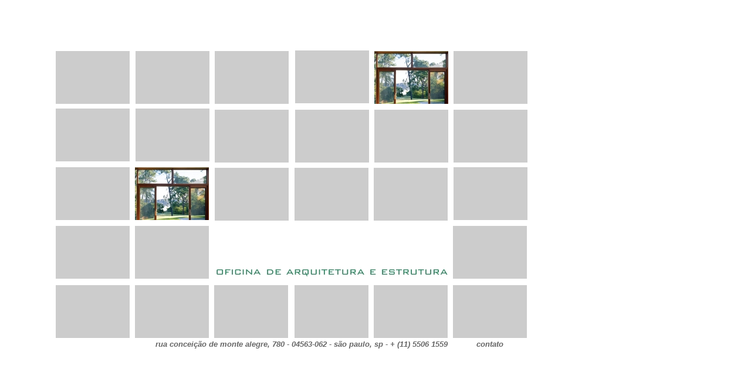

--- FILE ---
content_type: text/html
request_url: http://oficinarquitetura.com.br/Index.htm
body_size: 3526
content:
<!DOCTYPE HTML PUBLIC "-//W3C//DTD HTML 4.01 Transitional//EN"
"http://www.w3.org/TR/html4/loose.dtd">
<html>
<head>
<title>Untitled Document</title>
<meta http-equiv="Content-Type" content="text/html; charset=iso-8859-1">
<script language="JavaScript" type="text/JavaScript">
<!--
function MM_reloadPage(init) {  //reloads the window if Nav4 resized
  if (init==true) with (navigator) {if ((appName=="Netscape")&&(parseInt(appVersion)==4)) {
    document.MM_pgW=innerWidth; document.MM_pgH=innerHeight; onresize=MM_reloadPage; }}
  else if (innerWidth!=document.MM_pgW || innerHeight!=document.MM_pgH) location.reload();
}
MM_reloadPage(true);

function MM_findObj(n, d) { //v4.01
  var p,i,x;  if(!d) d=document; if((p=n.indexOf("?"))>0&&parent.frames.length) {
    d=parent.frames[n.substring(p+1)].document; n=n.substring(0,p);}
  if(!(x=d[n])&&d.all) x=d.all[n]; for (i=0;!x&&i<d.forms.length;i++) x=d.forms[i][n];
  for(i=0;!x&&d.layers&&i<d.layers.length;i++) x=MM_findObj(n,d.layers[i].document);
  if(!x && d.getElementById) x=d.getElementById(n); return x;
}

function MM_showHideLayers() { //v6.0
  var i,p,v,obj,args=MM_showHideLayers.arguments;
  for (i=0; i<(args.length-2); i+=3) if ((obj=MM_findObj(args[i]))!=null) { v=args[i+2];
    if (obj.style) { obj=obj.style; v=(v=='show')?'visible':(v=='hide')?'hidden':v; }
    obj.visibility=v; }
}

function MM_swapImgRestore() { //v3.0
  var i,x,a=document.MM_sr; for(i=0;a&&i<a.length&&(x=a[i])&&x.oSrc;i++) x.src=x.oSrc;
}

function MM_swapImage() { //v3.0
  var i,j=0,x,a=MM_swapImage.arguments; document.MM_sr=new Array; for(i=0;i<(a.length-2);i+=3)
   if ((x=MM_findObj(a[i]))!=null){document.MM_sr[j++]=x; if(!x.oSrc) x.oSrc=x.src; x.src=a[i+2];}
}

function MM_preloadImages() { //v3.0
  var d=document; if(d.images){ if(!d.MM_p) d.MM_p=new Array();
    var i,j=d.MM_p.length,a=MM_preloadImages.arguments; for(i=0; i<a.length; i++)
    if (a[i].indexOf("#")!=0){ d.MM_p[j]=new Image; d.MM_p[j++].src=a[i];}}
}
//-->
</script>
<style type="text/css">
<!--
.style2 {
	font-family: Verdana, Arial, Helvetica, sans-serif;
	font-size: 14px;
	color: #5A5A5A;
}
.style6 {
	font-family: Verdana, Arial, Helvetica, sans-serif;
	font-size: 13px;
	color: #666666;
	font-style: italic;
	font-weight: bold;
}
.style7 {
	color: #666666;
	font-size: 13px;
}
a:link {
	color: #666666;
	text-decoration: none;
}
a:visited {
	color: #666666;
	text-decoration: none;
}
a:hover {
	text-decoration: none;
}
a:active {
	text-decoration: none;
}
#selo-granel {
	position:absolute;
	width:126px;
	height:90px;
	z-index:46;
	left: 286px;
	top: 86px;
	visibility: hidden;
}
#Selo-itau {
	position:absolute;
	left:10px;
	top:485px;
	width:126px;
	height:90px;
	z-index:47;
	visibility: hidden;
}
#Selo-jangrape {
	position:absolute;
	left:10px;
	top:86px;
	width:126px;
	height:90px;
	z-index:48;
	visibility: hidden;
}
#Selo-CQuimica {
	position:absolute;
	left:555px;
	top:485px;
	width:126px;
	height:90px;
	z-index:49;
	visibility: hidden;
}
#Selo-pred {
	position:absolute;
	left:694px;
	top:186px;
	width:126px;
	height:90px;
	z-index:50;
	visibility: hidden;
}
#D1 {
	position:absolute;
	left:503px;
	top:86px;
	width:126px;
	height:90px;
	z-index:36;
}
.Logotipo {	font-family: "BankGothic Lt BT";
	font-size: 18px;
	font-weight: bold;
	color: #006666;
}
#LogOfa1 {	position:absolute;
	left:366px;
	top:386px;
	width:397px;
	height:89px;
	z-index:56;
}
.Logotipo2 {font-size: 21px; color: #006666; font-family: "BankGothic Lt BT";}
.ChamadaLink {font-family: "Copperplate Gothic Light"; font-weight: bold; font-style: normal; font-size: 14px; color: #FFFFFF; }
#Layer1 {
	position:absolute;
	left:365px;
	top:385px;
	width:398px;
	height:89px;
	z-index:57;
}
#Nomes {
	position:absolute;
	left:367px;
	top:385px;
	width:396px;
	height:88px;
	z-index:57;
	visibility: hidden;
}
.style9 {color: #006666}
#Logo {
	position:absolute;
	left:366px;
	top:387px;
	width:398px;
	height:90px;
	z-index:37;
}
-->
</style></head>
<body onLoad="MM_preloadImages('Imagens/Leda+Sergio.jpg')">
<div id="A1" style="position:absolute; left:95px; top:87px; width:126px; height:90px; z-index:1; background-color: #FFFFFF; layer-background-color: #FFFFFF; border: 1px none #000000;"><img src="Imagens/Selo-cinzaclaro.jpg" name="Image3" width="126" height="90" border="0" id="Image3" onMouseOver="MM_swapImage('Image3','','Imagens/Selo-Templo.jpg',1)" onMouseOut="MM_swapImgRestore()"></div>
<div id="B1" style="position:absolute; left:231px; top:87px; width:126px; height:90px; z-index:2; background-color: #FFFFFF; layer-background-color: #FFFFFF; border: 1px none #000000;"><img src="Imagens/Selo-cinzaclaro.jpg" name="Image7" width="126" height="90" id="Image7" onMouseOver="MM_swapImage('Image7','','Imagens/tEstrut.jpg',1)" onMouseOut="MM_swapImgRestore()"></div>
<div id="C1" style="position:absolute; left:366px; top:87px; width:126px; height:90px; z-index:3; background-color: #FFFFFF; layer-background-color: #FFFFFF; border: 1px none #000000;"><img src="Imagens/Selo-cinzaclaro.jpg" width="126" height="90"></div>
<div id="E1" style="position:absolute; left:638px; top:87px; width:126px; height:90px; z-index:5"><a href="Perfil.htm" target="_blank" onMouseOver="MM_showHideLayers('TextoPerfil','','show')" onMouseOut="MM_showHideLayers('TextoPerfil','','hide')"><img src="Imagens/Selo-Janela.jpg" width="126" height="90" border="0"></a></div>
<div id="F1" style="position:absolute; left:773px; top:87px; width:126px; height:90px; z-index:6; background-color: #FFFFFF; layer-background-color: #FFFFFF; border: 1px none #000000;"><img src="Imagens/Selo-cinzaclaro.jpg" width="126" height="90" border="0"></div>
<div id="A2" style="position:absolute; left:95px; top:185px; width:126px; height:90px; z-index:7; background-color: #FFFFFF; layer-background-color: #FFFFFF; border: 1px none #000000;"><img src="Imagens/Selo-cinzaclaro.jpg" width="126" height="90"></div>
<div id="B2" style="position:absolute; left:230px; top:285px; width:126px; height:90px; z-index:8;"><a href="Projetos.htm" target="_blank" onMouseOver="MM_showHideLayers('Textoproj','','show')" onMouseOut="MM_showHideLayers('Textoproj','','hide')"><img src="Imagens/Selo-Janela.jpg" width="126" height="90" border="0"></a></div>
<div id="C2" style="position:absolute; left:366px; top:187px; width:126px; height:90px; z-index:9; background-color: #FFFFFF; layer-background-color: #FFFFFF; border: 1px none #000000;"><img src="Imagens/Selo-cinzaclaro.jpg" name="Image6" width="126" height="90" id="Image6" onMouseOver="MM_swapImage('Image6','','Imagens/tRigor.jpg',1)" onMouseOut="MM_swapImgRestore()"></div>
<div id="D2" style="position:absolute; left:503px; top:187px; width:126px; height:90px; z-index:10; background-color: #FFFFFF; layer-background-color: #FFFFFF; border: 1px none #000000;"><img src="Imagens/Selo-cinzaclaro.jpg" width="126" height="90"></div>
<div id="E2" style="position:absolute; left:638px; top:187px; width:126px; height:90px; z-index:12; background-color: #FFFFFF; layer-background-color: #FFFFFF; border: 1px none #000000;"><img src="Imagens/Selo-cinzaclaro.jpg" width="126" height="90"></div>
<div id="F2" style="position:absolute; left:773px; top:187px; width:126px; height:90px; z-index:13; background-color: #CCCCCC; layer-background-color: #CCCCCC; border: 1px none #000000;"></div>
<div id="A3" style="position:absolute; left:95px; top:285px; width:126px; height:90px; z-index:14; background-color: #FFFFFF; layer-background-color: #FFFFFF; border: 1px none #000000;"><img src="Imagens/Selo-cinzaclaro.jpg" width="126" height="90"></div>
<div id="B3" style="position:absolute; left:366px; top:286px; width:126px; height:90px; z-index:15; background-color: #FFFFFF; layer-background-color: #FFFFFF; border: 1px none #000000;"><img src="Imagens/Selo-cinzaclaro.jpg" width="126" height="90"></div>
<div id="C3" style="position:absolute; left:231px; top:185px; width:126px; height:90px; z-index:16; background-color: #FFFFFF; layer-background-color: #FFFFFF; border: 1px none #000000;"><img src="Imagens/Selo-cinzaclaro.jpg" width="126" height="90"></div>
<div id="F3" style="position:absolute; left:773px; top:285px; width:126px; height:90px; z-index:19; background-color: #FFFFFF; layer-background-color: #FFFFFF; border: 1px none #000000;"><img src="Imagens/Selo-cinzaclaro.jpg" name="Image9" width="126" height="90" id="Image9" onMouseOver="MM_swapImage('Image9','','Imagens/tFuncao.jpg',1)" onMouseOut="MM_swapImgRestore()"></div>
<div id="A4" style="position:absolute; left:95px; top:385px; width:126px; height:90px; z-index:20; background-color: #FFFFFF; layer-background-color: #FFFFFF; border: 1px none #000000;"><img src="Imagens/Selo-cinzaclaro.jpg" name="Image10" width="126" height="90" id="Image10" onMouseOver="MM_swapImage('Image10','','Imagens/tLuz.jpg',1)" onMouseOut="MM_swapImgRestore()"></div>
<div id="B4" style="position:absolute; left:230px; top:385px; width:126px; height:90px; z-index:21; background-color: #FFFFFF; layer-background-color: #FFFFFF; border: 1px none #000000;"><img src="Imagens/Selo-cinzaclaro.jpg" width="126" height="90"></div>
<div id="D4" style="position:absolute; left:502px; top:286px; width:126px; height:90px; z-index:23; background-color: #FFFFFF; layer-background-color: #FFFFFF; border: 1px none #000000;"><img src="Imagens/Selo-cinzaclaro.jpg" name="Image5" width="126" height="90" id="Image5" onMouseOver="MM_swapImage('Image5','','Imagens/tArq.jpg',1)" onMouseOut="MM_swapImgRestore()"></div>
<div id="E4" style="position:absolute; left:637px; top:286px; width:126px; height:90px; z-index:24; background-color: #FFFFFF; layer-background-color: #FFFFFF; border: 1px none #000000;"><img src="Imagens/Selo-cinzaclaro.jpg" name="Image8" width="126" height="90" id="Image8" onMouseOver="MM_swapImage('Image8','','Imagens/tArte.jpg',1)" onMouseOut="MM_swapImgRestore()"></div>
<div id="F6" style="position:absolute; left:772px; top:385px; width:126px; height:90px; z-index:25; background-color: #FFFFFF; layer-background-color: #FFFFFF; border: 1px none #000000;"><img src="Imagens/Selo-cinzaclaro.jpg" width="126" height="90"></div>
<div id="A5" style="position:absolute; left:95px; top:486px; width:126px; height:90px; z-index:26; background-color: #FFFFFF; layer-background-color: #FFFFFF; border: 1px none #000000;"><img src="Imagens/Selo-cinzaclaro.jpg" name="Image4" width="126" height="90" id="Image4" onMouseOver="MM_swapImage('Image4','','Imagens/Selo-GCorpo.jpg',1)" onMouseOut="MM_swapImgRestore()"></div>
<div id="B5" style="position:absolute; left:230px; top:486px; width:126px; height:90px; z-index:27; background-color: #FFFFFF; layer-background-color: #FFFFFF; border: 1px none #000000;"><img src="Imagens/Selo-cinzaclaro.jpg" width="126" height="90"></div>
<div id="C5" style="position:absolute; left:365px; top:486px; width:126px; height:90px; z-index:28; background-color: #FFFFFF; layer-background-color: #FFFFFF; border: 1px none #000000;"><img src="Imagens/Selo-cinzaclaro.jpg" name="Image11" width="126" height="90" id="Image11" onMouseOver="MM_swapImage('Image11','','Imagens/tConforto.jpg',1)" onMouseOut="MM_swapImgRestore()"></div>
<div id="D5" style="position:absolute; left:502px; top:486px; width:126px; height:90px; z-index:29; background-color: #FFFFFF; layer-background-color: #FFFFFF; border: 1px none #000000;"><img src="Imagens/Selo-cinzaclaro.jpg" name="Image2" width="126" height="90" id="Image2" onMouseOver="MM_swapImage('Image2','','Imagens/Selo-CQuimica.jpg',1)" onMouseOut="MM_swapImgRestore()"></div>
<div id="E5" style="position:absolute; left:637px; top:486px; width:126px; height:90px; z-index:30; background-color: #FFFFFF; layer-background-color: #FFFFFF; border: 1px none #000000;"><img src="Imagens/Selo-cinzaclaro.jpg" width="126" height="90"></div>
<div id="F5" style="position:absolute; left:772px; top:486px; width:126px; height:90px; z-index:31; background-color: #FFFFFF; layer-background-color: #FFFFFF; border: 1px none #000000;"><img src="Imagens/Selo-cinzaclaro.jpg" name="Image12" width="126" height="90" id="Image12" onMouseOver="MM_swapImage('Image12','','Imagens/tFluxos.jpg',1)" onMouseOut="MM_swapImgRestore()"></div>
<div id="Endereco" style="position:absolute; left:92px; top:579px; width:671px; height:20px; z-index:32">
  <div align="right" class="style6"><span class="style7"> rua concei&ccedil;&atilde;o de monte alegre, 780 - 04563-062 - s&atilde;o paulo, sp - + (11) 5506 1559</span></div>
</div>
<div id="contato" style="position:absolute; left:772px; top:579px; width:126px; height:23px; z-index:33; font-weight: bold; font-style: italic;" class="style2">
  <div align="center" class="style7"><a href="mailto:oficinarquitetura@oficinarquitetura.com.br">contato</a></div>
</div>
<div id="Textoproj" style="position:absolute; left:229px; top:300px; width:126px; height:66px; z-index:34; visibility: hidden;">
  <p>&nbsp;</p>
  <p align="right" class="ChamadaLink">projetos</p>
</div>
<div id="TextoPerfil" style="position:absolute; left:638px; top:107px; width:124px; height:63px; z-index:35; visibility: hidden;">
  <p>&nbsp;</p>
  <p align="right" class="ChamadaLink"> perfil</p>
</div>
  <div id="D1"><img src="Imagens/Selo-cinzaclaro.jpg" name="Image13" width="126" height="90" id="Image13" onMouseOver="MM_swapImage('Image13','','Imagens/tInovcao.jpg',1)" onMouseOut="MM_swapImgRestore()"></div>
  <div id="Logo"><img src="Imagens/Logo-bom.jpg" width="398" height="90" border="0" id="Image1" onMouseOver="MM_swapImage('Image1','','Imagens/Leda+Sergio.jpg',1)" onMouseOut="MM_swapImgRestore()"></div>
</div>
<div align="right"></div>
</body>
</html>
